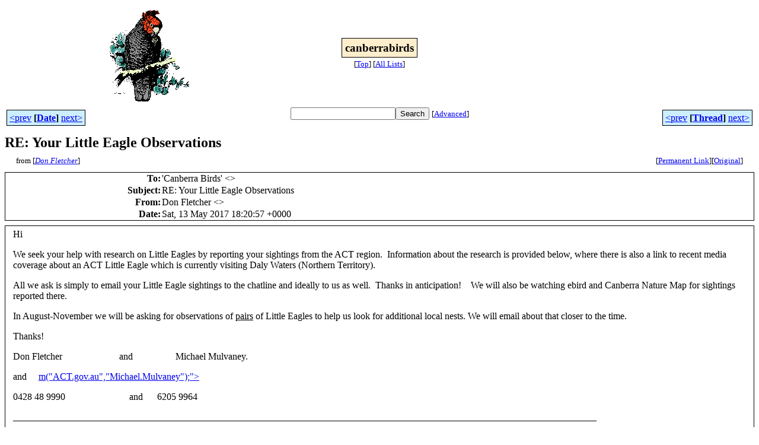

--- FILE ---
content_type: text/html
request_url: http://bioacoustics.cse.unsw.edu.au/archives/html/canberrabirds/2017-05/msg00102.html
body_size: 6110
content:
<!-- MHonArc v2.6.19+ -->
<!--X-Subject: RE: Your Little Eagle Observations -->
<!--X-From-R13: Rba Tyrgpure &#60;qba.syrgpureNrznvyzr.pbz.nh> -->
<!--X-Date: Sun, 14 May 2017 04:21:19 +1000 -->
<!--X-Message-Id: eeaba76713a1458496cb3ce2fb75b896@ME1PR01MB1682.ausprd01.prod.outlook.com -->
<!--X-Content-Type: multipart/related -->
<!--X-Reference: 027901d2cb79$c74c8d90$55e5a8b0$@Domain -->
<!--X-Reference: 032301d2cc13$835cd5f0$8a1681d0$@emailme.com.au -->
<!--X-Derived: jpgXe3IIdFLk6.jpg -->
<!--X-Derived: jpggjLVhbh0nD.jpg -->
<!--X-Derived: jpgbqxhveVhLB.jpg -->
<!--X-Derived: jpgAF70YjA5nw.jpg -->
<!--X-Head-End-->
<html>
<head>

<title>RE: Your Little Eagle Observations</title>
<link rel="stylesheet" type="text/css" href="/archives/html/stylesheet.css">

<link rel="start" href="../">
<link rel="contents" href="threads.html#00102">
<link rel="index" href="index.html#00102">
<link rel="prev" href="msg00101.html">
<link rel="next" href="msg00106.html">
<script src="/archives/html/m.js"></script>
</head>
<body>
<center>
<table width="100%"><tr>
<td align="right" width="25%">
<img src="/archives/html/images/canberrabirds.gif" alt=""></td>
<td align="center" width="50%">
<div class="msgTitle">
<span class="listTitle"><strong>canberrabirds</strong></span>
</div>
<div class="metaIdxNav">
<nobr>[<a href="../">Top</a>]</nobr>
<nobr>[<a href="/archives/html">All&nbsp;Lists</a>]</nobr>
</div></td>
<td width="25%"> </td>
</tr></table>
</center>
<!--X-Body-Begin-->
<!--X-User-Header-->
<!--X-User-Header-End-->
<!--X-TopPNI-->
<center>
<div class="topLinks">
<table class="mainNav" width="100%">
<tr>
<td width="33%" align="left"><span class="topDateNav"><nobr><a href="msg00101.html">&lt;prev</a>&nbsp;<strong
>[<a href="index.html#00102">Date</a>]</strong
>&nbsp;<a href="msg00103.html">next&gt;</a></nobr></span></td>
<td width="34%" align="center"><form method="get" action="/archives/cgi-bin/namazu.cgi"
><nobr><input type="text" name="query" size="20"
><input type="submit" name="submit" value="Search"
></nobr><input type="hidden" name="idxname" value="canberrabirds">
<small><nobr>[<a href="/archives/cgi-bin/namazu.cgi?idxname=canberrabirds">Advanced</a>]</nobr></small></form>
</td>
<td width="33%" align="right"><span class="topThreadNav"><nobr><a href="msg00101.html">&lt;prev</a>&nbsp;<strong
>[<a href="threads.html#00102">Thread</a>]</strong
>&nbsp;<a href="msg00106.html">next&gt;</a></nobr></span></td>
</tr>
</table>
</div>
</center>

<!--X-TopPNI-End-->
<!--X-MsgBody-->
<!--X-Subject-Header-Begin-->
<div class="msgSubject">
<h2>RE: Your Little Eagle Observations</h2>
<div class="msgLinks">
<table width="100%">
<tr valign="baseline">
<td align="left"><span class="authorLink">from
[<a href="/archives/cgi-bin/namazu.cgi?query=%2Bfrom%3Adon.fletcher%40emailme.com.au&amp;idxname=canberrabirds&amp;sort=date%3Alate"
><em>Don Fletcher</em></a>]</span></td>
<td align="right"><span class="bookmarkLink"
>[<a href="/archives/cgi-bin/mesg.cgi?a=canberrabirds&amp;i=eeaba76713a1458496cb3ce2fb75b896%40ME1PR01MB1682.ausprd01.prod.outlook.com"
>Permanent&nbsp;Link</a>]</span><span class="orgLink"
>[<a href="/archives/cgi-bin/extract-mesg.cgi?a=canberrabirds&amp;m=2017-05&amp;i=eeaba76713a1458496cb3ce2fb75b896%40ME1PR01MB1682.ausprd01.prod.outlook.com"
>Original</a>]</span></td>
</tr></table>
</div>
</div>
<div class="msgHead">
<!--X-Subject-Header-End-->
<!--X-Head-of-Message-->
<table>
<tr valign="baseline">
<th align="right">
<strong>To</strong>: </th>
<td align="left">
'Canberra Birds' &lt;<script language="JavaScript" type="text/javascript">m("canberrabirds.org.au","canberrabirds");</script>&gt;</td>
</tr>

<tr valign="baseline">
<th align="right">
<strong>Subject</strong>: </th>
<td align="left">
RE: Your Little Eagle Observations</td>
</tr>

<tr valign="baseline">
<th align="right">
<strong>From</strong>: </th>
<td align="left">
Don Fletcher &lt;<script language="JavaScript" type="text/javascript">m("emailme.com.au","don.fletcher");</script>&gt;</td>
</tr>

<tr valign="baseline">
<th align="right">
<strong>Date</strong>: </th>
<td align="left">
Sat, 13 May 2017 18:20:57 +0000</td>
</tr>

</table>
<!--X-Head-of-Message-End-->
<!--X-Head-Body-Sep-Begin-->
</div>
<div class="msgBody">
<table cellspacing="1" width="100%"><tr><td>
<!--X-Head-Body-Sep-End-->
<!--X-Body-of-Message-->
<table width="100%"><tr><td style="a:link { color: blue } a:visited { color: purple } ">


<div class="WordSection1">
<p class="MsoNormal" style="mso-margin-top-alt:auto;mso-margin-bottom-alt:auto">Hi
<o:p></o:p></p>
<p class="MsoNormal" style="mso-margin-top-alt:auto;mso-margin-bottom-alt:auto">We seek your help with research on Little Eagles by reporting your sightings from the ACT region.&nbsp; Information about the research is provided below, where there is also a link to
 recent media coverage about an ACT Little Eagle which is currently visiting Daly Waters (Northern Territory).<o:p></o:p></p>
<p class="MsoNormal" style="mso-margin-top-alt:auto;mso-margin-bottom-alt:auto">All we ask is simply to email your Little Eagle sightings to the chatline and ideally to us as well.&nbsp; Thanks in anticipation!&nbsp; &nbsp;&nbsp;We will also be watching ebird and Canberra Nature
 Map for sightings reported there.<o:p></o:p></p>
<div>
<p class="MsoNormal" style="mso-margin-top-alt:auto;mso-margin-bottom-alt:auto">In August-November we will be asking for observations of
<u>pairs</u> of Little Eagles to help us look for additional local nests. We will email about that closer to the time.&nbsp;
<o:p></o:p></p>
<p class="MsoNormal" style="mso-margin-top-alt:auto;mso-margin-bottom-alt:auto">Thanks!<o:p></o:p></p>
<p class="MsoNormal" style="mso-margin-top-alt:auto;mso-margin-bottom-alt:auto">Don Fletcher &nbsp;&nbsp;&nbsp;&nbsp;&nbsp;&nbsp;&nbsp;&nbsp;&nbsp;&nbsp;&nbsp;&nbsp;&nbsp;&nbsp;&nbsp;&nbsp;&nbsp;&nbsp;&nbsp;&nbsp;&nbsp;&nbsp;&nbsp;and &nbsp;&nbsp;&nbsp;&nbsp;&nbsp;&nbsp;&nbsp;&nbsp;&nbsp;&nbsp;&nbsp;&nbsp;&nbsp;&nbsp;&nbsp;&nbsp;&nbsp;Michael Mulvaney.
<o:p></o:p></p>
<p class="MsoNormal"><script language="JavaScript" type="text/javascript">m("emailme.com","don.fletcher");</script> and &nbsp;&nbsp;&nbsp;&nbsp;<a rel="nofollow" href="<script language="JavaScript" type="text/javascript">m("ACT.gov.au","Michael.Mulvaney");</script>"><script language="JavaScript" type="text/javascript">m("ACT.gov.au","Michael.Mulvaney");</script></a><o:p></o:p></p>
<p class="MsoNormal">0428 48 9990 &nbsp;&nbsp;&nbsp;&nbsp;&nbsp;&nbsp;&nbsp;&nbsp;&nbsp;&nbsp;&nbsp;&nbsp;&nbsp;&nbsp;&nbsp;&nbsp;&nbsp;&nbsp;&nbsp;&nbsp;&nbsp;&nbsp;&nbsp;&nbsp;&nbsp;&nbsp;and &nbsp;&nbsp;&nbsp;&nbsp;&nbsp;6205 9964<o:p></o:p></p>
<p class="MsoNormal">___________________________________________________________________________________________________________________________<o:p></o:p></p>
<p class="MsoNormal"><b><o:p>&nbsp;</o:p></b></p>
<p class="MsoNormal"><b>WHY ARE WE MAKING THIS REQUEST FOR LITTLE EAGLE OBSERVATIONS?
<o:p></o:p></b></p>
<p class="MsoNormal">&nbsp;<o:p></o:p></p>
<p class="MsoNormal">We seek the help of COG members and others to support research on Little Eagles by reporting sightings from the ACT region. Some explanation about the research follows.
<o:p></o:p></p>
<p class="MsoNormal">&nbsp;<o:p></o:p></p>
<p class="MsoNormal"><b><i>Recent News</i></b><b> <o:p></o:p></b></p>
<p class="MsoNormal">Many of you will be aware from previous posts and media coverage of the male Little Eagle from Riverview whose tracker shows he has been near Daly Waters (NT) for several weeks. The media release
<a   href="http://www.environment.act.gov.au/home/latest_news/little-eagle-travels-3,300-kilometres-in-first-ever-research">
 here </a>&nbsp;includes photos and a map, and a request for observations.&nbsp; <o:p></o:p></p>
<p class="MsoNormal">&nbsp;<o:p></o:p></p>
<p class="MsoNormal">This is his second winter foray away from our region since the tracker was attached. Based on the previous year, we hope to see him back at Riverview in September in time for the 2017 breeding season.&nbsp;&nbsp;
<o:p></o:p></p>
<p class="MsoNormal">&nbsp;<o:p></o:p></p>
<p class="MsoNormal"><b><i>What information is required about this species?</i></b><b>
<o:p></o:p></b></p>
<p class="MsoNormal">Little Eagles are one of the most poorly known birds of prey, so there is much to learn. The Action Plan for the Little Eagle makes it a priority to obtain information about habitat use and movement patterns. A knowledge of year round population
 movements will assist conservation of the eagles in the ACT and beyond. Such information will also improve the understanding of habitat use, breeding, feeding and threats. Movements are expected to vary with age, sex and seasonal conditions. Tracking and banding
 will eventually yield information on age of first breeding, longevity, nest fidelity and mate fidelity.&nbsp;
<o:p></o:p></p>
<p class="MsoNormal">&nbsp;<o:p></o:p></p>
<p class="MsoNormal"><b><i>Multi-agency collaborative research <o:p></o:p></i></b></p>
<p class="MsoNormal">The study initiated in 2015 to look at the movements of the Riverview pair has been a helpful start. The behaviour of the Riverview male is fascinating but information from multiple birds is essential. It is time now to broaden the research
 to look at the local population of Little Eagles. With this in mind, a new coalition of researchers and developers has formed, including Government, CSIRO, Universities and Ginninderry Joint Venture.&nbsp; The group will be ready to attach tracking packs to more
 Eagles in time for the coming breeding season. <o:p></o:p></p>
<p class="MsoNormal">&nbsp;<o:p></o:p></p>
<table class="MsoTableGrid" border="0" cellspacing="0" cellpadding="0" style="border-collapse:collapse;border:none">
<tbody>
<tr>
<td width="116" valign="top" style="width:87.2pt;padding:0cm 5.4pt 0cm 5.4pt">
<p class="MsoNormal"><img border="0" width="131" height="275" style="width:1.3645in;height:2.8645in" id="Picture_x0020_3" src="jpgXe3IIdFLk6.jpg"><span style="mso-fareast-language:EN-US"><o:p></o:p></span></p>
</td>
<td width="244" valign="top" style="width:182.85pt;padding:0cm 5.4pt 0cm 5.4pt">
<p class="MsoNormal"><img border="0" width="268" height="276" style="width:2.7916in;height:2.875in" id="Picture_x0020_2" src="jpggjLVhbh0nD.jpg"><span style="mso-fareast-language:EN-US"><o:p></o:p></span></p>
</td>
<td width="242" valign="top" style="width:181.25pt;padding:0cm 5.4pt 0cm 5.4pt">
<p class="MsoNormal"><img border="0" width="200" height="274" style="width:2.0833in;height:2.8541in" id="Picture_x0020_1" src="jpgbqxhveVhLB.jpg"><span style="mso-fareast-language:EN-US"><o:p></o:p></span></p>
</td>
</tr>
</tbody>
</table>
<p class="MsoNormal">&nbsp;&nbsp;Female of 1st Inner North pair; Female of 2nd Belconnen pair; Male of 2nd Belconnen pair.
<o:p></o:p></p>
<p class="MsoNormal">&nbsp;<o:p></o:p></p>
<p class="MsoNormal"><b><i>Tracking backback design <o:p></o:p></i></b></p>
<table class="MsoTableGrid" border="0" cellspacing="0" cellpadding="0" style="margin-left:-7.35pt;border-collapse:collapse;border:none">
<tbody>
<tr>
<td width="407" valign="top" style="width:305.05pt;padding:0cm 5.4pt 0cm 5.4pt">
<p class="MsoNormal"><span style="mso-fareast-language:EN-US">The tracker is a 22g solar powered backpack which the manufacturer expects to work for 18 &#x2013; 36 months. The $4,200 tracker records its GPS position at scheduled times each day and transfers these
 coordinates to the researcher the next day via satellites and the internet. The harness is designed to break after several years, releasing the eagle from the backpack. The backpack also transmits a radio pulse for a brief time each day and this enables it
 to be located manually.<o:p></o:p></span></p>
</td>
<td width="19" valign="top" style="width:13.9pt;padding:0cm 5.4pt 0cm 5.4pt">
<p class="MsoNormal"><span style="mso-fareast-language:EN-US"><o:p>&nbsp;</o:p></span></p>
</td>
<td width="511" valign="top" style="width:383.0pt;padding:0cm 5.4pt 0cm 5.4pt">
<p class="MsoNormal"><img border="0" width="164" height="123" style="width:1.7083in;height:1.2812in" id="Picture_x0020_4" src="jpgAF70YjA5nw.jpg"><span style="mso-fareast-language:EN-US">
<o:p></o:p></span></p>
<p class="MsoNormal"><span style="mso-fareast-language:EN-US">Tracking pack visible on male of 1<sup>st</sup> Belconnen pair<o:p></o:p></span></p>
</td>
</tr>
</tbody>
</table>
<p class="MsoNormal"><b><i><o:p>&nbsp;</o:p></i></b></p>
<p class="MsoNormal"><b><i>Leg Bands</i></b> <o:p></o:p></p>
<p class="MsoNormal">Because this is a long-lived species, it seems likely that tracked individuals will remain in, or continue returning to, the ACT region for years after their tracking packs have dropped off. For that reason, coloured leg bands with large
 numbers will also be fitted which will enable researchers and COG members to identify individuals flying overhead using powerful cameras.&nbsp; Telescopic observation of perched birds is potentially another way to read the bands although the feathered &#x2018;boots&#x2019; may
 obscure the band during perching.&nbsp; Long-term observations of identifiable birds could contribute to solving questions about mate fidelity, nest fidelity, longevity and age of first breeding. We will give information about banding in a future email.&nbsp;
<o:p></o:p></p>
<p class="MsoNormal">&nbsp;<o:p></o:p></p>
<p class="MsoNormal"><b><i>Nest cameras <o:p></o:p></i></b></p>
<p class="MsoNormal">Recording prey brought to the nest with automatic cameras will be an adjunct to conventional diet analysis of regurgitated pellets and prey remains.&nbsp;
<o:p></o:p></p>
<p class="MsoNormal">&nbsp;<o:p></o:p></p>
<p class="MsoNormal"><b><i>Local breeding territories</i></b> <o:p></o:p></p>
<p class="MsoNormal">For the research to proceed it is essential to have a pool of nesting pairs to work with. Four were found in 2016 but we became increasingly aware how well a breeding pair can remain undetected. As well as checking the territories that
 were active in 2016, in 2017 we will make targeted searches in other places where Little Eagles have been sighted.&nbsp;
<o:p></o:p></p>
<p class="MsoNormal">&nbsp;<o:p></o:p></p>
<p class="MsoNormal">Two Belconnen pairs and two Inner-North pairs commenced nesting In 2016. (The exact locations are not revealed on line.) One pair abandoned but at least two others fledged one young. It seems that there are more breeding pairs and active
 nests to be found by careful observation during the 2017 season. Areas of particular interest will be (a) south of the Molonglo, (b) the area to the west of a line from Narrabundah Hill to Mt Stromlo, and (c) nearby NSW, additional to the nest on Sutton Rd,
 which also produced a fledgling in 2016. <o:p></o:p></p>
<p class="MsoNormal">&nbsp;<o:p></o:p></p>
<p class="MsoNormal"><b>WHAT WE ARE ASKING FROM COG MEMBERS <o:p></o:p></b></p>
<p class="MsoNormal">We will email separately about August-November observations closer to the time.&nbsp;
<o:p></o:p></p>
<p class="MsoNormal">&nbsp;<o:p></o:p></p>
<p class="MsoNormal">Right now (May- July) there are a few Little Eagles remaining in Canberra such as the one reported on this chatline which was regularly roosting on Red Hill during April. No one knows what proportion of these are (a) adults remaining on
 their summer territories; (b) adults relocated, (c) juveniles, or (d) (d) adults from elsewhere possibly in transit through the ACT. We are keen to find out more about these &#x2018;winter eagles&#x2019; and would appreciate being told of any sightings of Little Eagles
 so we can identify locations where a bird is being seen repeatedly. Simply report your sightings to ourselves as well as to the chatline.
<o:p></o:p></p>
<p class="MsoNormal">&nbsp;<o:p></o:p></p>
<p class="MsoNormal">&nbsp;<o:p></o:p></p>
<p class="MsoNormal">Regards,&nbsp; Michael Mulvaney and Don Fletcher<o:p></o:p></p>
</div>
</div>


</td></tr></table>
<!--X-Body-of-Message-End-->
<!--X-MsgBody-End-->
<!--X-Follow-Ups-->
</td></tr></table>
</div>
<div class="msgLinks">
<table width="100%">
<tr valign="baseline">
<td align="center"><span class="subjectLink">[<a href="/archives/cgi-bin/namazu.cgi?query=%2Bsubject:%2F%5E%28%3F:%5E%5Cs%2A%28re%7Csv%7Cfwd%7Cfw%29%5B%5C%5B%5C%5D%5Cd%5D%2A%5B:%3E-%5D%2B%5Cs%2A%29%2AYour%5Cs%2BLittle%5Cs%2BEagle%5Cs%2BObservations%5Cs%2A%24%2F&amp;idxname=canberrabirds&amp;sort=date%3Alate"
>More&nbsp;with&nbsp;this&nbsp;subject...</a>]</span></td>
</tr></table>
</div>
<div class="tSlice">
<table cellspacing="1" cellpadding="4" width="100%">
<tr valign="baseline">
<td align="left"><span class="iaText"><strong>&lt;Prev&nbsp;in&nbsp;Thread</strong>]</span></td>
<th align="center" width="100%"><strong>Current&nbsp;Thread</strong></th>
<td align="right">[<a href="msg00106.html"><strong>Next&nbsp;in&nbsp;Thread&gt;</strong></a>
</td></tr>
<tr class="tSliceList"><td colspan="3">
<ul>
<li><span class="sliceCur"><strong>RE: Your Little Eagle Observations</strong>,
<em>Don Fletcher</em>&nbsp;<b></span>&lt;=</b>
<ul>

<li><b><a name="00106" href="msg00106.html">RE: Your Little Eagle Observations</a></b>, <i>Don Fletcher</i>
</li>
 </ul>
</div></li>
</ul>

</td></tr>
</table></div>
<!--X-Follow-Ups-End-->
<!--X-References-->
<!--X-References-End-->
<!--X-BotPNI-->
<div class="botLinks">
<table width="100%">
<tr valign="baseline">
<th align="right">Previous&nbsp;by&nbsp;Date:&nbsp;</th>
<td width="100%"><strong><a href="msg00101.html">Ebird global big day</a></strong>, <em>Ryu Callaway</em></td>
</tr>
<tr valign="baseline">
<th align="right">Next&nbsp;by&nbsp;Date:&nbsp;</th>
<td width="100%"><strong><a href="msg00103.html">World Big Day</a></strong>, <em>Martin Butterfield</em></td>
</tr>
<tr valign="baseline">
<th align="right">Previous&nbsp;by&nbsp;Thread:&nbsp;</th>
<td width="100%"><strong><a href="msg00101.html">Ebird global big day</a></strong>, <em>Ryu Callaway</em></td>
</tr>
<tr valign="baseline">
<th align="right">Next&nbsp;by&nbsp;Thread:&nbsp;</th>
<td width="100%"><strong><a href="msg00106.html">RE: Your Little Eagle Observations</a></strong>, <em>Don Fletcher</em></td>
</tr>
<tr valign="baseline">
<th align="right">Indexes:&nbsp;</th>
<td>[<a href="index.html#00102"><strong>Date</strong></a>]
[<a href="threads.html#00102"><strong>Thread</strong></a>]
[<a href="../"><strong>Top</strong></a>]
[<a href="/archives/html"><strong>All&nbsp;Lists</strong></a>]</td>
</tr>
</table>
</div>

<!--X-BotPNI-End-->
<!--X-User-Footer-->
<a href="https://bioacoustics.cse.unsw.edu.au/archives/cgi-bin/admin/admin.cgi?msg=/home/archives/mharc/html/canberrabirds/2017-05/msg00102.html"><small>Admin</small></a>
<!--X-User-Footer-End-->
<p>
<small>
The <a href="http://www.unsw.edu.au/">University of NSW</a>  <a href="http://www.cse.unsw.edu.au/">School of Computer and Engineering</a> 
takes no responsibility for the contents of this archive.  It is purely
a compilation of material sent by many people to the <a href="http://canberrabirds.org.au/"/>Canberra Ornithologists Group</a> mailing list. It has not been checked for accuracy nor its content verified in any way.
If you wish to get material removed from the archive or
have other queries about the list contact David McDonald, list manager, phone (02) 6231 8904 or email
<script language="JavaScript" type="text/javascript">m("canberrabirds.org.au","canberrabirds-owner");</script>.
If you can not contact David McDonald e-mail
<a href="http://www.cse.unsw.edu.au/~andrewt/">Andrew Taylor</a> at this address:
<a href="mailto:andrewt@cse.unsw.EDU.AU">andrewt@cse.unsw.EDU.AU</a>
</small>
</body>
</html>

